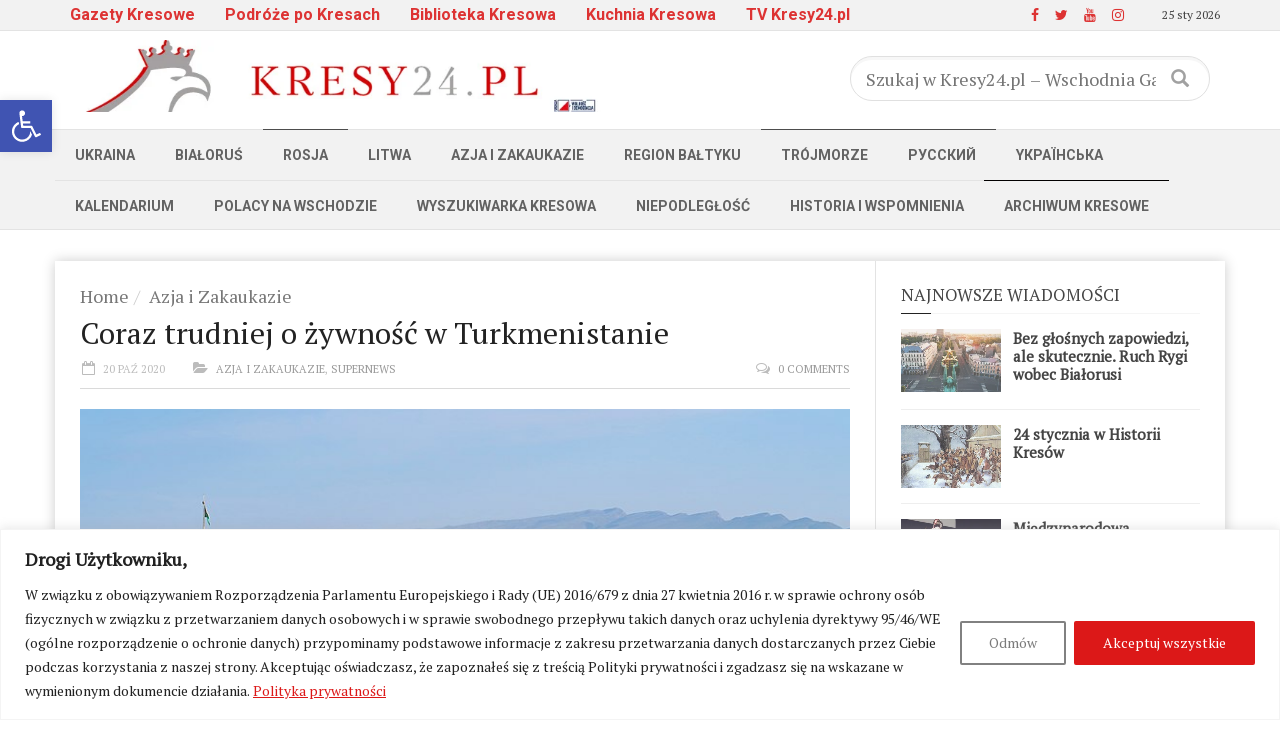

--- FILE ---
content_type: text/html; charset=UTF-8
request_url: https://kresy24.pl/wp-admin/admin-ajax.php
body_size: -451
content:



{"164764":158}

--- FILE ---
content_type: text/html; charset=utf-8
request_url: https://www.google.com/recaptcha/api2/aframe
body_size: -85
content:
<!DOCTYPE HTML><html><head><meta http-equiv="content-type" content="text/html; charset=UTF-8"></head><body><script nonce="-3aMzzSCGJ742vuwkZkKdw">/** Anti-fraud and anti-abuse applications only. See google.com/recaptcha */ try{var clients={'sodar':'https://pagead2.googlesyndication.com/pagead/sodar?'};window.addEventListener("message",function(a){try{if(a.source===window.parent){var b=JSON.parse(a.data);var c=clients[b['id']];if(c){var d=document.createElement('img');d.src=c+b['params']+'&rc='+(localStorage.getItem("rc::a")?sessionStorage.getItem("rc::b"):"");window.document.body.appendChild(d);sessionStorage.setItem("rc::e",parseInt(sessionStorage.getItem("rc::e")||0)+1);localStorage.setItem("rc::h",'1769313262502');}}}catch(b){}});window.parent.postMessage("_grecaptcha_ready", "*");}catch(b){}</script></body></html>